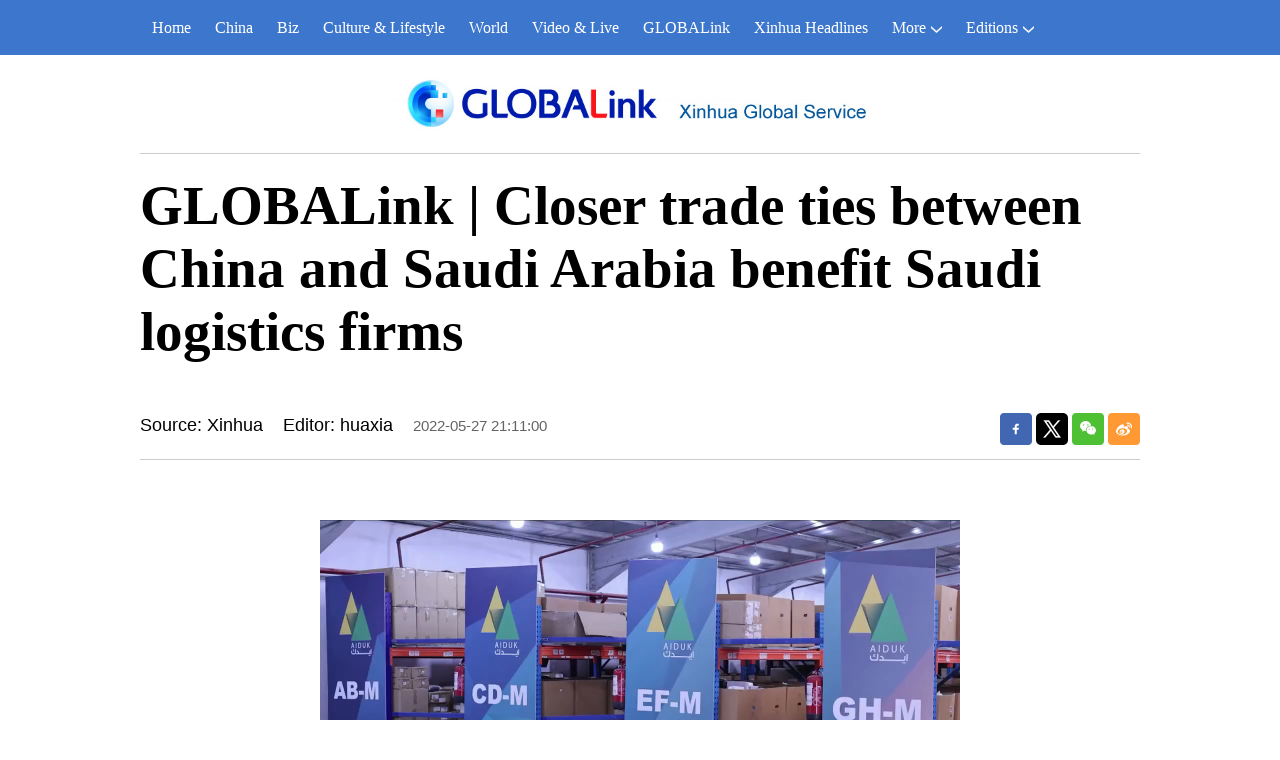

--- FILE ---
content_type: text/html; charset=utf-8
request_url: https://english.news.cn/20220527/7679b5dca64b41f7b7b5d558ec482bec/c.html
body_size: 3895
content:
<!DOCTYPE html><html lang="en"><head><meta name="templateId" content="86f927c9fbfa4378b12bb53428a29adb"> <meta charset="utf-8"> <meta name="source" content="新华社"> <meta http-equiv="X-UA-Compatible" content="IE=edge"> <meta content="width=device-width, initial-scale=1.0, minimum-scale=1.0, maximum-scale=1.0,user-scalable=no" name="viewport"> <meta name="renderer" content="webkit"> <meta content="telephone=no" name="format-detection"> <meta content="email=no" name="format-detection"> <meta name="msapplication-tap-highlight" content="no"> <div data="datasource:202205277679b5dca64b41f7b7b5d558ec482bec" datatype="content"><meta name="keywords" content="Saudi Arabia,China,logistics"></div> <div><meta name="description" content="GLOBALink | Closer trade ties between China and Saudi Arabia benefit Saudi logistics firms-"></div> <div><meta property="og:url"></div> <div><meta property="og:title" content="GLOBALink | Closer trade ties between China and Saudi Arabia benefit Saudi logistics firms"></div> <div><meta property="og:description" content=""></div> <title>
            GLOBALink | Closer trade ties between China and Saudi Arabia benefit Saudi logistics firms-Xinhua
        </title> <meta content="article" property="og:type"> <link rel="stylesheet" href="https://lib.news.cn/common/reset.css"> <link rel="stylesheet" href="https://imgs.news.cn/global/lib/swiper/swiper3.4.2/swiper.min.css"> <link rel="stylesheet" href="https://english.news.cn/detail/css/cb_english2021new.css"> <link rel="stylesheet" href="https://english.news.cn/detail/css/cb_english_globalink.css"> <link rel="stylesheet" href="https://english.news.cn/detail/css/cb_english2021_hlwzx.css"> <link rel="stylesheet" href="https://imgs.news.cn/detail/css/cb_videoPlayer.css"> <script src="https://imgs.news.cn/global/lib/jq/jquery1.12.4/jquery1.12.4.min.js"></script> <script src="https://res.wx.qq.com/open/js/jweixin-1.6.0.js"></script> <script src="https://lib.news.cn/common/shareHttps.js"></script><script src="//imgs.news.cn/webdig/xinhua_webdig.js" language="javascript" type="text/javascript" async></script></head> <body><script src="https://english.news.cn/detail/js/cb_en_topNav_v1.js"></script> <div class="conBox"><div class="conTop" data="datasource:202205277679b5dca64b41f7b7b5d558ec482bec" datatype="content"><h1><p><img width="50%" src="https://english.news.cn/detail/img/logo_GLOBALink.jpg"></p>
                    GLOBALink | Closer trade ties between China and Saudi Arabia benefit Saudi logistics firms
                </h1> <div class="infoBox clearfix"><div class="info"><p class="source">Source: Xinhua</p> <p class="editor">Editor: huaxia</p> <p class="time">2022-05-27 21:11:00</p></div> <div id="partShare" class="share bshare-custom icon-medium"><a title="分享到Facebook" href="" target="_blank" class="bshare-facebook"></a> <a title="分享到Twitter" href="" target="_blank" class="bshare-twitter"></a> <a title="分享到微信" href="" class="bshare-weixin"><div class="fxd-wx-ewm"><img src="zxcode_202205277679b5dca64b41f7b7b5d558ec482bec.jpg"></div></a> <a title="分享到新浪微博" target="_blank" href="" class="bshare-sinaminiblog"></a></div></div></div> <div class="conLeft"><div id="detail" class="content" data="datasource:202205277679b5dca64b41f7b7b5d558ec482bec" datatype="content"><iframe marginheight="0" frameborder="0" allowtransparency="" marginwidth="0" scrolling="no" allowscriptaccess="always" data_src="" class="domPC live-iframe" style="display:none;"></iframe> <video tabindex="0" controls="controls" playsinline="true" preload="auto" x5-playsinline="true" webkit-playsinline="true" data_src="" class="domMobile live-video" style="display:none;"></video> <div id="detailContent"><p style="max-width: 100%; text-align: center;" class="video" data-mce-style="max-width: 100%; text-align: center;"><span class="pageVideo" width="640" video_width="1280" video_height="720" poster="https://vodpub1.v.news.cn/yhfb-original/20220527/6e535732-c9c3-4c2c-a65d-b102a2868fc3.jpg" video_src="https://vodpub1.v.news.cn/yqfbzx-original/20220527/202205277679b5dca64b41f7b7b5d558ec482bec_5d649c20-432d-45ab-a7a9-948c8ef5bef8.mp4"></span></p><p style="max-width: 100%; text-align: center;" class="video" data-mce-style="max-width: 100%; text-align: center;"><br></p><p class="">RIYADH, May 27 (Xinhua) -- With the increasing trade between China and Saudi Arabia, more and more Saudi enterprises have devoted themselves to the logistics and e-commerce trade between the two countries.</p><p class="">Muhammad Omer Tayyeb, a Saudi businessman, is one of the very first to start doing logistics business with China.</p><p>Saudi Arabia has long been China's largest trading partner in West Asia and Africa.</p><p class="">The bilateral trade volume between the two countries in the first half of 2021 was 40.1 billion U.S. dollars, an increase of 21.4 percent year on year.</p><p class=""><br></p><p class="">Produced by Xinhua Global Service</p></div></div> <div data-title="GLOBALink | Closer trade ties between China and Saudi Arabia benefit Saudi logistics firms" data-pbtime="2022-05-27 21:11:00" id="comments" class="comments"><div id="commentsTitle" class="comments-title clearfix"><h2>Comments</h2><span style="display:none;">Comments (0)</span></div> <div class="comments-send"><textarea id="commentsTxt" name="" cols="30" rows="10" class="comments-txt"></textarea><span id="commentsBtn" class="comments-btn">Send</span></div> <div id="commentsList" class="comments-list"><ul></ul></div></div> <div class="like"><div class="lmt"><h3>
                        You may like
                    </h3></div> <ul class="pic2" data="datasource:f157f2378517461fb59410e54f152b8f" datatype="ds" preview="ds_"><li><a href="https://english.news.cn/20220524/f586b74a08424da4ac587d87f9c37c63/c.html" target="_blank"><img width="480" height="270" src="../../20220525/cc60776fc6444e5284d85691a7f32370/a8eb02dbac274af4a739af0792f18457_000.jpg"></a> <h3><a href="https://english.news.cn/20220524/f586b74a08424da4ac587d87f9c37c63/c.html" target="_blank">Farmers harvest wheat across China</a></h3></li><li><a href="https://english.news.cn/20220523/30bd553141a64538a055d7316ad90f4a/c.html" target="_blank"><img width="480" height="270" src="../../20220523/0442f5752fd1474a881baa53dba96ff4/4bbfd9c18b444cadae4ebffb99cea36f_2.jpg"></a> <h3><a href="https://english.news.cn/20220523/30bd553141a64538a055d7316ad90f4a/c.html" target="_blank">Scenery of Wushan section of Yangtze River in Chongqing</a></h3></li></ul> <ul class="pic1 domPC"><li><a href="https://english.news.cn/20220520/aaedbabfb8834f2c94fa893ad3dd150a/c.html" target="_blank"><img width="1000" height="563" src="../../20220520/3752bf406efb4e8b84d33707937b2c5c/1962adc74d224fd187c4fbaa14e9b7a3_111.jpg"></a> <h3><a href="https://english.news.cn/20220520/aaedbabfb8834f2c94fa893ad3dd150a/c.html" target="_blank">International Tea Day: Tea aroma wafts across China</a></h3></li></ul> <ul class="pic3 domPC"><li><a href="https://english.news.cn/20220518/2549a8d817b540deaf7bc5c862eaaad4/c.html" target="_blank"><img width="310" height="174" src="../../20220519/cd4661e1cda347da9d25c917d5ddf0b6/4e28559883e6466b9087645553ecc8a8_11.jpg"></a> <h3><a href="https://english.news.cn/20220518/2549a8d817b540deaf7bc5c862eaaad4/c.html" target="_blank">International Museum Day celebrated across China</a></h3></li><li><a href="https://english.news.cn/20220518/3293b89c337042cea50eb2a37db00288/c.html" target="_blank"><img width="310" height="174" src="../../20220519/9e8731835eb2449b9c7caf2b61cec35c/6a089c2892c94c95bc4af0678ed9efb8_1.jpg"></a> <h3><a href="https://english.news.cn/20220518/3293b89c337042cea50eb2a37db00288/c.html" target="_blank">Crayfish harvest season begins in Jiangsu, E China</a></h3></li><li><a href="https://english.news.cn/20220517/bdeea410fb8c491ba6cc31160430cfdb/c.html" target="_blank"><img width="310" height="174" src="../../20220517/6e4cc93744034ad1a2b2c49218958f45/176ac4b9d1164ca29ebfe079bad282a5_1.jpg"></a> <h3><a href="https://english.news.cn/20220517/bdeea410fb8c491ba6cc31160430cfdb/c.html" target="_blank">Flight show held in Zadar, Croatia</a></h3></li></ul></div> <div class="like domMobile"><div class="lmt"><h3><a href="https://english.news.cn/English2021/GlobaLink.htm" target="_blank">More from
                            GLOBALink</a></h3></div> <ul class="pic3" data="datasource:697894a5538040649c97c3299b2fe0c1" datatype="ds" preview="ds_"><li><a href="https://english.news.cn/20220526/81918c5b08b64750ad63863152016dc6/c.html" target="_blank"><img src="../f035ce973a4b4703aa648341b04cb00d/8b57840ccc5e4ae3a9dfb03e1eab5a2e_1.jpg"></a> <h3><a href="https://english.news.cn/20220526/81918c5b08b64750ad63863152016dc6/c.html" target="_blank">GLOBALink | Shanghai ramps up vaccination among elderly</a></h3></li><li><a href="https://english.news.cn/20220526/8d5a8b04ae094988a7e42d6b38048a05/c.html" target="_blank"><img src="../../20220526/e078159c968d4ef5bb61c6c0b199ffcb/7a03286573614cdb969e4328d29ea132_777_fuben.jpg"></a> <h3><a href="https://english.news.cn/20220526/8d5a8b04ae094988a7e42d6b38048a05/c.html" target="_blank">GLOBALink | Texas school mass shooting exposes deep-rooted gun violence in U.S.</a></h3></li><li><a href="https://english.news.cn/20220525/659a36b1ad7c4b349a1a2214ed21b4fd/c.html" target="_blank"><img src="../../20220526/2c9c1c07986743d59f0b2523499beba3/1ec4e32c313e4f0e9036e518fa037887_t3_fuben.jpg"></a> <h3><a href="https://english.news.cn/20220525/659a36b1ad7c4b349a1a2214ed21b4fd/c.html" target="_blank">Beijing steps up COVID-19 prevention measures in some communities</a></h3></li></ul></div></div> <div class="conRight"><div class="rightShare"><div class="lmt"><h3>
                        Follow us on
                    </h3></div> <ul><li><a href="https://www.facebook.com/XinhuaNewsAgency/" target="_blank"><img src="https://english.news.cn/2021newxl/images/20210928_rightShareFb_v1.png" alt></a></li> <li><a href="https://twitter.com/XHNews" target="_blank"><img src="https://english.news.cn/2021newxl/images/20210928_rightShareTw_v1.png" alt></a></li> <li><a href="https://www.youtube.com/user/ChinaViewTV" target="_blank"><img src="https://english.news.cn/2021newxl/images/20210928_rightShareYb_v1.png" alt></a></li></ul></div> <div class="Gloaba"><div class="lmt"><h3><a href="https://english.news.cn/English2021/GlobaLink.htm" target="_blank">More from
                            GLOBALink</a></h3></div> <ul data="datasource:697894a5538040649c97c3299b2fe0c1" datatype="ds" preview="ds_"><li><a href="https://english.news.cn/20220526/81918c5b08b64750ad63863152016dc6/c.html" target="_blank"><img src="../f035ce973a4b4703aa648341b04cb00d/8b57840ccc5e4ae3a9dfb03e1eab5a2e_1.jpg"></a> <h3><a href="https://english.news.cn/20220526/81918c5b08b64750ad63863152016dc6/c.html" target="_blank">GLOBALink | Shanghai ramps up vaccination among elderly</a></h3></li><li><a href="https://english.news.cn/20220526/8d5a8b04ae094988a7e42d6b38048a05/c.html" target="_blank"><img src="../../20220526/e078159c968d4ef5bb61c6c0b199ffcb/7a03286573614cdb969e4328d29ea132_777_fuben.jpg"></a> <h3><a href="https://english.news.cn/20220526/8d5a8b04ae094988a7e42d6b38048a05/c.html" target="_blank">GLOBALink | Texas school mass shooting exposes deep-rooted gun violence in U.S.</a></h3></li><li><a href="https://english.news.cn/20220525/659a36b1ad7c4b349a1a2214ed21b4fd/c.html" target="_blank"><img src="../../20220526/2c9c1c07986743d59f0b2523499beba3/1ec4e32c313e4f0e9036e518fa037887_t3_fuben.jpg"></a> <h3><a href="https://english.news.cn/20220525/659a36b1ad7c4b349a1a2214ed21b4fd/c.html" target="_blank">Beijing steps up COVID-19 prevention measures in some communities</a></h3></li></ul></div> <div class="Trending"><div class="rightShare"><div class="lmt"><h3>
                            Follow us on
                        </h3></div> <ul><li><a href="https://www.facebook.com/XinhuaNewsAgency/" target="_blank"><img src="https://english.news.cn/2021newxl/images/20210928_rightShareFb_v1.png" alt></a></li> <li><a href="https://twitter.com/XHNews" target="_blank"><img src="https://english.news.cn/2021newxl/images/20210928_rightShareTw_v1.png" alt></a></li> <li><a href="https://www.youtube.com/user/ChinaViewTV" target="_blank"><img src="https://english.news.cn/2021newxl/images/20210928_rightShareYb_v1.png" alt></a></li></ul></div></div></div></div> <script src="https://english.news.cn/detail/js/cb_en_footNav.js"></script> <div id="backTopBtn" class="backtotop"></div> <script src="https://english.news.cn/detail/js/footer.js"></script> <div data="datasource:202205277679b5dca64b41f7b7b5d558ec482bec" datatype="content"><div id="wxpic" style="display:none;"><img src=""></div> <div id="wxtitle" style="display:none;">
                GLOBALink | Closer trade ties between China and Saudi Arabia benefit Saudi logistics firms
            </div></div> <script>
        //微信分享图功能
        var wxfxPic = $.trim($("#wxpic").find("img").attr("src"));
        var wxfxTit = $.trim($("#wxtitle").html());
        var detaiWxPic = $("#wxsharepic").attr("src");
        if (wxfxPic == "") {
            wxfxPic = 'https://lib.news.cn/common/sharelogo.jpg';
        } else {
            wxfxPic = window.location.href.replace("c.html", wxfxPic)
        }
        // console.log("wxfxPic",wxfxPic);

        wxConfig({
            title: wxfxTit,
            desc: '新华网，让新闻离你更近！',
            link: window.location.href,
            imgUrl: wxfxPic
        });
    </script> <script src="https://english.news.cn/detail/js/cb_en_detail.js"></script> <script src="https://imgs.news.cn/2021detail/js/cb-video.js"></script> <script src="https://imgs.news.cn/detail/js/pager.js"></script> <script src="https://english.news.cn/detail/js/cb_englishcomments.js"></script></body></html>

--- FILE ---
content_type: text/plain;charset=UTF-8
request_url: https://api.home.news.cn/wx/jsapi.do?callback=jQuery1124043829976535057846_1768933681897&mpId=390&url=https%3A%2F%2Fenglish.news.cn%2F20220527%2F7679b5dca64b41f7b7b5d558ec482bec%2Fc.html&_=1768933681898
body_size: 329
content:
jQuery1124043829976535057846_1768933681897({"code":200,"description":"操作成功","content":{"signature":"7cbdf6a96ed2a368ec2c4ab196c0fb7fa676f384","appId":"wxbb5196cf19a1a1af","nonceStr":"c93682a17f01421da61e16c2b44900a4","url":"https://englishnewscn/20220527/7679b5dca64b41f7b7b5d558ec482bec/chtml","timestamp":1768933685}});